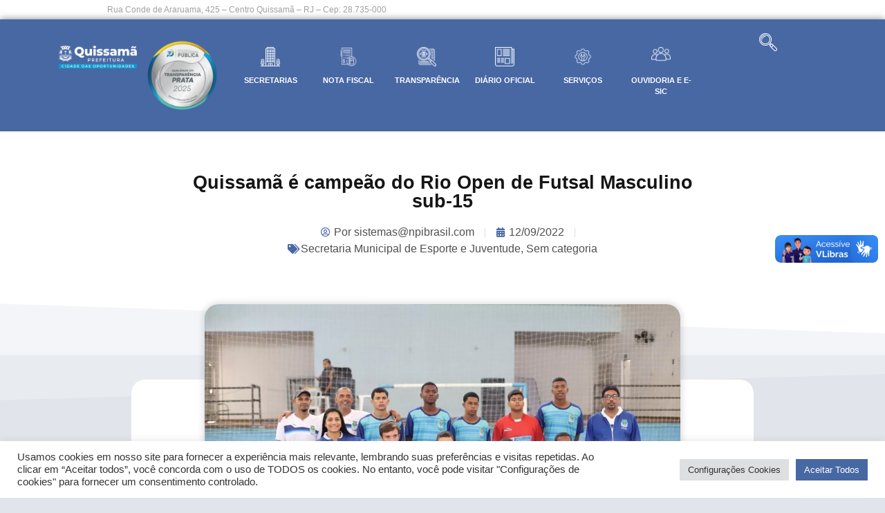

--- FILE ---
content_type: text/javascript
request_url: https://quissama.rj.gov.br/wp-content/plugins/jet-forms-popup-notification-master/assets/js/frontend.js?ver=1.1.3
body_size: 621
content:
(
	function ( $ ) {
		const source = window.JetFormPopupActionData;

		function onAjaxSubmitSuccess( event, response, form, request ) {
			if ( typeof response.popup_data === 'undefined' ) {
				return;
			}
			showPopup( response.popup_data );
		}

		function triggerPopup( callback, hookName = '', is_reload = false ) {
			if ( is_reload && hookName ) {
				jQuery( window ).on( hookName, callback );
			} else {
				callback();
			}
		}

		function showPopup( popup_data, is_reload = false ) {
			const provider = popup_data.provider;
			let popupId = popup_data.popup;

			if ( provider === source.jet_popup ) {
				popupId = 'jet-popup-' + popupId;

				const callback = (event, { self, settings }) => {
					if ( settings['jet-popup-id'] !== popupId ) {
						return;
					}
					jQuery( window ).trigger( {
						type: 'jet-popup-open-trigger',
						popupData: { popupId },
					} );
				};

				triggerPopup( callback, 'jet-popup/init-events/after', is_reload );
			} else if ( provider === source.elementor_pro ) {
				const callback = () => {
					setTimeout( () => {
						if ( typeof elementorProFrontend === 'undefined' ) {
							return;
						}

						elementorProFrontend.modules.popup.showPopup(
							{ id: popupId },
						);
					}, 500 );
				};

				triggerPopup( callback, 'elementor/frontend/init', is_reload );
			}
		}

		$( document ).on( 'jet-engine/form/ajax/on-success', onAjaxSubmitSuccess );
		$( document ).on( 'jet-form-builder/ajax/on-success', onAjaxSubmitSuccess );

		$( function () {
			if ( source.data ) {
				showPopup( source.data, true );
			}
		} );
	}
)( jQuery );